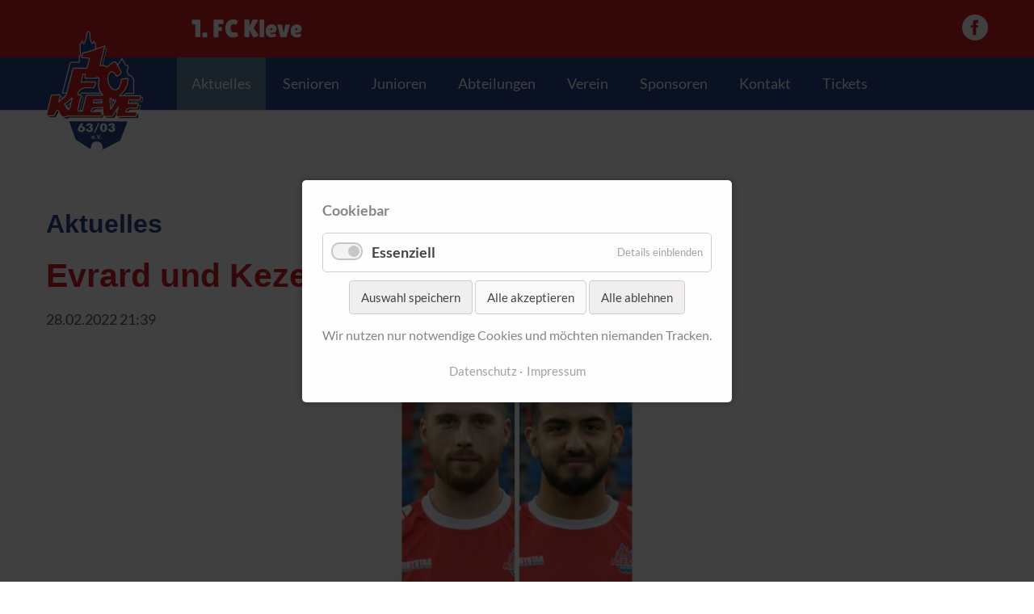

--- FILE ---
content_type: text/html; charset=UTF-8
request_url: https://1fckleve.de/reader/evrad-und-kezer-bleiben-uns-treu.html
body_size: 4566
content:
<!DOCTYPE html>
<html lang="de">
<head>
<meta charset="UTF-8">
<title>Evrard und Kezer bleiben uns treu - 1. FC Kleve</title>
<base href="https://1fckleve.de/">
<meta name="robots" content="index,follow">
<meta name="description" content="Heute präsentieren wir Euch die nächsten Verlängerungen">
<meta name="generator" content="Contao Open Source CMS">
<meta name="viewport" content="width=device-width, initial-scale=1, shrink-to-fit=no">
<link rel="stylesheet" href="assets/css/euf_grid.css,social_feed.scss,colorbox.min.css,cookiebar_default...-51ff819f.css"><script src="assets/js/jquery.min.js,cookiebar.min.js,mmenu.js-31703d25.js"></script>
</head>
<body id="top">
<div id="wrapper">
<header id="header">
<div class="inside">
<div class="band--red"><div class="mod_article"><div  class="row ce_rowStart redline">
<div class="col-xs-12 col-sm-6 col-md-6 col-lg-6 ">
<div class="ce_text kleve fett block">
<p>1. FC Kleve</p>
</div>
</div><div class="col-xs-12 col-sm-6 col-md-6 col-lg-6 ">
<div class="ce_image sm block">
<figure class="image_container">
<a href="https://www.facebook.com/1FC-Kleve-6303-eV-offizielle-Seite-209412672425716/" target="_blank" rel="noreferrer noopener">
<img src="files/kleve/icons/facebook.png" width="32" height="32" alt="">
</a>
</figure>
</div>
</div>
</div>
</div></div>
<div class="band--blue"><div class="mod_article"><div  class="row ce_rowStart blueline">
<div class="ce_image logo block">
<figure class="image_container">
<a href="./" title="1. FC Kleve">
<img src="assets/images/d/logo-fckleve-7c2c5f04.png" width="120" height="149" alt="1. FC Kleve">
</a>
</figure>
</div>
<div class="onlymobile col-lg-12">
<!-- indexer::stop -->
<nav class="mod_mmenu" id="mobnav">
<ul class="level_1">
<li class="trail first"><a href="aktuelles.html" title="Aktuelles" class="trail first">Aktuelles</a></li>
<li class="submenu"><a href="senioren.html" title="Senioren" class="submenu" aria-haspopup="true">Senioren</a>
<ul class="level_2">
<li class="first"><a href="stadionzeitung.html" title="Stadionzeitung" class="first">Stadionzeitung</a></li>
<li><a href="1-mannschaft.html" title="1. Mannschaft">1. Mannschaft</a></li>
<li><a href="3-mannschaft.html" title="3. Mannschaft">3. Mannschaft</a></li>
<li class="last"><a href="alte-herren.html" title="Alte Herren" class="last">Alte Herren</a></li>
</ul>
</li>
<li class="submenu"><a href="der-klever-weg-konzeption-der-juniorenabteilung-des-1-fc-kleve-63-03-e-v.html" title="Junioren" class="submenu" aria-haspopup="true">Junioren</a>
<ul class="level_2">
<li class="first"><a href="der-klever-weg-konzeption-der-juniorenabteilung-des-1-fc-kleve-63-03-e-v.html" title="Der Klever Weg" class="first">Der Klever Weg</a></li>
<li class="last"><a href="https://www.instagram.com/1fckleve_jugend/" title="Die Klever Jugendabteilung bei Instagram" class="last" target="_blank">Die Klever Jugendabteilung bei Instagram</a></li>
</ul>
</li>
<li class="submenu"><a href="abteilungen.html" title="Abteilungen" class="submenu" aria-haspopup="true">Abteilungen</a>
<ul class="level_2">
<li class="first"><a href="senioren.html" title="Fußball" class="first">Fussball - Senioren</a></li>
<li><a href="junioren.html" title="Fußball">Fussball - Junioren</a></li>
<li><a href="gymnastikabteilung.html" title="Gymnastikabteilung">Gymnastikabteilung</a></li>
<li><a href="karateabteilung.html" title="Karateabteilung">Karateabteilung</a></li>
<li class="last"><a href="tennisabteilung.html" title="Tennisabteilung" class="last">Tennisabteilung</a></li>
</ul>
</li>
<li class="submenu"><a href="vereinsgeschichte.html" title="Verein" class="submenu" aria-haspopup="true">Verein</a>
<ul class="level_2">
<li class="first"><a href="vereinsgeschichte.html" title="Vereinsgeschichte" class="first">Vereinsgeschichte</a></li>
<li><a href="ansprechpartner.html" title="Ansprechpartner">Ansprechpartner</a></li>
<li><a href="sportsbar.html" title="Sportsbar">Sportsbar</a></li>
<li><a href="platzanlage.html" title="Platzanlage">Platzanlage</a></li>
<li><a href="eintrittspreise.html" title="Eintrittspreise">Eintrittspreise</a></li>
<li><a href="mitglied-werden.html" title="Mitglied werden">Mitglied werden</a></li>
<li><a href="satzung.html" title="Satzung">Satzung</a></li>
<li><a href="downloads.html" title="Downloads">Downloads</a></li>
<li class="last"><a href="fundbuero.html" title="Fundbüro" class="last">Fundbüro</a></li>
</ul>
</li>
<li class="submenu"><a href="sponsorenuebersicht.html" title="Sponsoren" class="submenu" aria-haspopup="true">Sponsoren</a>
<ul class="level_2">
<li class="first"><a href="sponsorenuebersicht.html" title="Sponsorenübersicht" class="first">Sponsorenübersicht</a></li>
<li class="last"><a href="sponsor-werden.html" title="Sponsor werden" class="last">Sponsor werden</a></li>
</ul>
</li>
<li class="submenu"><a href="kontakt.html" title="Kontakt" class="submenu" aria-haspopup="true">Kontakt</a>
<ul class="level_2">
<li class="first last"><a href="newsletter-3.html" title="Newsletter" class="first last">Newsletter</a></li>
</ul>
</li>
<li class="last"><a href="https://www.eventim-light.com/de/a/643783d2d5136915513c2836" title="Tickets" class="last" target="_blank">Tickets</a></li>
</ul>
</nav>
<!-- indexer::continue -->
<div class="mobile_nav"><a href="#mobnav">☰  Menu</a></div>
</div><div class="col-lg-12 ">
<!-- indexer::stop -->
<nav class="mod_navigation nav nav--horizontal nav--right nav--main nav--mobile mnav nomobile block">
<a href="reader/evrad-und-kezer-bleiben-uns-treu.html#skipNavigation1" class="invisible">Navigation überspringen</a>
<ul class="level_1">
<li class="trail first"><a href="aktuelles.html" title="Aktuelles" class="trail first">Aktuelles</a></li>
<li class="submenu"><a href="senioren.html" title="Senioren" class="submenu" aria-haspopup="true">Senioren</a>
<ul class="level_2">
<li class="first"><a href="stadionzeitung.html" title="Stadionzeitung" class="first">Stadionzeitung</a></li>
<li><a href="1-mannschaft.html" title="1. Mannschaft">1. Mannschaft</a></li>
<li><a href="3-mannschaft.html" title="3. Mannschaft">3. Mannschaft</a></li>
<li class="last"><a href="alte-herren.html" title="Alte Herren" class="last">Alte Herren</a></li>
</ul>
</li>
<li class="submenu"><a href="der-klever-weg-konzeption-der-juniorenabteilung-des-1-fc-kleve-63-03-e-v.html" title="Junioren" class="submenu" aria-haspopup="true">Junioren</a>
<ul class="level_2">
<li class="first"><a href="der-klever-weg-konzeption-der-juniorenabteilung-des-1-fc-kleve-63-03-e-v.html" title="Der Klever Weg" class="first">Der Klever Weg</a></li>
<li class="last"><a href="https://www.instagram.com/1fckleve_jugend/" title="Die Klever Jugendabteilung bei Instagram" class="last" target="_blank" rel="noreferrer noopener">Die Klever Jugendabteilung bei Instagram</a></li>
</ul>
</li>
<li class="submenu"><a href="abteilungen.html" title="Abteilungen" class="submenu" aria-haspopup="true">Abteilungen</a>
<ul class="level_2">
<li class="first"><a href="senioren.html" title="Fußball" class="first">Fussball - Senioren</a></li>
<li><a href="junioren.html" title="Fußball">Fussball - Junioren</a></li>
<li><a href="gymnastikabteilung.html" title="Gymnastikabteilung">Gymnastikabteilung</a></li>
<li><a href="karateabteilung.html" title="Karateabteilung">Karateabteilung</a></li>
<li class="last"><a href="tennisabteilung.html" title="Tennisabteilung" class="last">Tennisabteilung</a></li>
</ul>
</li>
<li class="submenu"><a href="vereinsgeschichte.html" title="Verein" class="submenu" aria-haspopup="true">Verein</a>
<ul class="level_2">
<li class="first"><a href="vereinsgeschichte.html" title="Vereinsgeschichte" class="first">Vereinsgeschichte</a></li>
<li><a href="ansprechpartner.html" title="Ansprechpartner">Ansprechpartner</a></li>
<li><a href="sportsbar.html" title="Sportsbar">Sportsbar</a></li>
<li><a href="platzanlage.html" title="Platzanlage">Platzanlage</a></li>
<li><a href="eintrittspreise.html" title="Eintrittspreise">Eintrittspreise</a></li>
<li><a href="mitglied-werden.html" title="Mitglied werden">Mitglied werden</a></li>
<li><a href="satzung.html" title="Satzung">Satzung</a></li>
<li><a href="downloads.html" title="Downloads">Downloads</a></li>
<li class="last"><a href="fundbuero.html" title="Fundbüro" class="last">Fundbüro</a></li>
</ul>
</li>
<li class="submenu"><a href="sponsorenuebersicht.html" title="Sponsoren" class="submenu" aria-haspopup="true">Sponsoren</a>
<ul class="level_2">
<li class="first"><a href="sponsorenuebersicht.html" title="Sponsorenübersicht" class="first">Sponsorenübersicht</a></li>
<li class="last"><a href="sponsor-werden.html" title="Sponsor werden" class="last">Sponsor werden</a></li>
</ul>
</li>
<li class="submenu"><a href="kontakt.html" title="Kontakt" class="submenu" aria-haspopup="true">Kontakt</a>
<ul class="level_2">
<li class="first last"><a href="newsletter-3.html" title="Newsletter" class="first last">Newsletter</a></li>
</ul>
</li>
<li class="last"><a href="https://www.eventim-light.com/de/a/643783d2d5136915513c2836" title="Tickets" class="last" target="_blank" rel="noreferrer noopener">Tickets</a></li>
</ul>
<span id="skipNavigation1" class="invisible"></span>
</nav>
<!-- indexer::continue -->
</div>
</div>
</div></div>            </div>
</header>
<div id="container">
<main id="main">
<div class="inside">
<div class="mod_article block" id="article-41">
<div  class="row ce_rowStart">
<div class="col-lg-12 ">
<div class="mod_newsreader block">
<h2>Aktuelles</h2>
<div class="layout_full block">
<h1>Evrard und Kezer bleiben uns treu</h1>
<p class="info"><time datetime="2022-02-28T21:39:00+01:00">28.02.2022 21:39</time>  </p>
<div class="ce_text block">
<figure class="image_container float_above" style="margin-bottom:20px;">
<img src="assets/images/b/20220228_214457-d8a7ba4f.jpg" width="300" height="300" alt="">
</figure>
<p>Mit Dano Evrard und Sezai Kezer haben zwei weitere Spieler für die neue Saison zugesagt.</p>
<p>Dano und Sezai stammen aus unserer eigenen Jugendabteilung und tragen bereits seit jungen Jahren das blau-rote Trikot</p>
</div>
</div>
<!-- indexer::stop -->
<p class="back"><a href="javascript:history.go(-1)" title="Zurück">Zurück</a></p>
<!-- indexer::continue -->
</div>
</div>
</div>
</div>
</div>
</main>
</div>
<footer id="footer">
<div class="inside">
<div class="band--red">
<div class="mod_article redline"><div  class="row ce_rowStart">
<div class="col-md-12 col-lg-2 ">
<div class="ce_image footerlogo block">
<figure class="image_container">
<img src="assets/images/2/logo-fckleve-fb536d19.png" width="97" height="120" alt="1. FC Kleve" title="1. FC Kleve">
</figure>
</div>
</div><div class="col-md-12 col-lg-10 ">
<!-- indexer::stop -->
<nav class="mod_customnav fnav block">
<a href="reader/evrad-und-kezer-bleiben-uns-treu.html#skipNavigation2" class="invisible">Navigation überspringen</a>
<ul class="level_1">
<li class="first"><a href="kontakt.html" title="Kontakt" class="first">Kontakt</a></li>
<li><a href="vereinsgeschichte.html" title="Verein">Verein</a></li>
<li><a href="mitglied-werden.html" title="Mitglied werden">Mitglied werden</a></li>
<li><a href="impressum.html" title="Impressum">Impressum</a></li>
<li class="last"><a href="datenschutz.html" title="Datenschutz" class="last">Datenschutz</a></li>
</ul>
<span id="skipNavigation2" class="invisible"></span>
</nav>
<!-- indexer::continue -->
</div>
</div>
</div>
</div>            </div>
</footer>
</div>
<script src="assets/colorbox/js/colorbox.min.js?v=1.6.6"></script>
<script>jQuery(function($){$('a[data-lightbox]').map(function(){$(this).colorbox({loop:!1,rel:$(this).attr('data-lightbox'),maxWidth:'95%',maxHeight:'95%'})})})</script>
<script>(function(){if(navigator.cookieEnabled)return;var e=document.querySelectorAll('input[name="REQUEST_TOKEN"]'),t,c,i;for(i=0;i<e.length;i++){c=e[i].parentNode;if('formbody'!==c.className)return;t=document.createElement('p');t.className='error nocookie';t.innerHTML='Sie werden dieses Formular nicht absenden können, da Sie Cookies in Ihrem Browser deaktiviert haben.';c.insertBefore(t,c.firstChild)}})()</script>
<script>document.addEventListener("DOMContentLoaded",function(){const menu=document.querySelector('#mobnav');if(null!==menu&&0===menu.querySelectorAll('li.active').length){const trails=menu.querySelectorAll('li.trail');if(0<trails.length){trails.item(trails.length-1).classList.add('active')}}
new Mmenu('#mobnav',{"navbar":{"title":"Men\u00fc"},"extensions":["position-front","pagedim-black"],"counters":!0},{"classNames":{"selected":"active"},"offCanvas":{"page":{"selector":"#wrapper"}}})})</script>
<script type="application/ld+json">
[
    {
        "@context": "https:\/\/schema.org",
        "@graph": [
            {
                "@type": "WebPage"
            },
            {
                "@id": "#\/schema\/image\/617a26e0-98d7-11ec-9148-001a4a0500c4",
                "@type": "ImageObject",
                "contentUrl": "assets\/images\/b\/20220228_214457-d8a7ba4f.jpg"
            },
            {
                "@id": "#\/schema\/news\/258",
                "@type": "NewsArticle",
                "author": {
                    "@type": "Person",
                    "name": "Stefan Schneiders"
                },
                "datePublished": "2022-02-28T21:39:00+01:00",
                "description": "Heute präsentieren wir Euch die nächsten Verlängerungen",
                "headline": "Evrard und Kezer bleiben uns treu",
                "image": {
                    "@id": "#\/schema\/image\/617a26e0-98d7-11ec-9148-001a4a0500c4",
                    "@type": "ImageObject",
                    "contentUrl": "assets\/images\/9\/20220228_214457-5c3d1a37.jpg"
                },
                "text": "Mit Dano Evrard und Sezai Kezer haben zwei weitere Spieler für die neue Saison zugesagt.\nDano und Sezai stammen aus unserer eigenen Jugendabteilung und tragen bereits seit jungen Jahren das blau-rote Trikot",
                "url": "reader\/evrad-und-kezer-bleiben-uns-treu.html"
            }
        ]
    },
    {
        "@context": "https:\/\/schema.contao.org",
        "@graph": [
            {
                "@type": "Page",
                "fePreview": false,
                "groups": [],
                "noSearch": false,
                "pageId": 37,
                "protected": false,
                "title": "Evrard und Kezer bleiben uns treu"
            }
        ]
    }
]
</script><!-- indexer::stop -->
<div  class="contao-cookiebar cookiebar_default_deny cc-middle cc-blocked" role="complementary" aria-describedby="cookiebar-desc" data-nosnippet>
<div class="cc-inner" aria-live="assertive" role="alert">
<div id="cookiebar-desc" class="cc-head">
<p><strong>Cookiebar</strong></p>                    </div>
<div class="cc-groups">
<div class="cc-group">
<input type="checkbox" name="group[]" id="g1" value="1" data-toggle-cookies disabled checked>
<label for="g1" class="group">Essenziell</label>
<button class="cc-detail-btn" data-toggle-group>
<span>Details einblenden</span>
<span>Details ausblenden</span>
</button>
<div class="cc-cookies toggle-group">
<div class="cc-cookie">
<input type="checkbox" name="cookie[]" id="c2" value="2" disabled checked>
<label for="c2" class="cookie">Contao HTTPS CSRF Token</label>
<p>Schützt vor Cross-Site-Request-Forgery Angriffen.</p>                                                                            <div class="cc-cookie-info">
<div><span>Speicherdauer:</span> Dieses Cookie bleibt nur für die aktuelle Browsersitzung bestehen.</div>
</div>
</div>
<div class="cc-cookie">
<input type="checkbox" name="cookie[]" id="c3" value="3" disabled checked>
<label for="c3" class="cookie">PHP SESSION ID</label>
<p>Speichert die aktuelle PHP-Session.</p>                                                                            <div class="cc-cookie-info">
<div><span>Speicherdauer:</span> Dieses Cookie bleibt nur für die aktuelle Browsersitzung bestehen.</div>
</div>
</div>
</div>
</div>
</div>
<div class="cc-footer grayscale">
<button class="cc-btn save" data-save>Auswahl speichern</button>
<button class="cc-btn success" data-accept-all>Alle akzeptieren</button>
<button class="cc-btn deny" data-deny-all>Alle ablehnen</button>
</div>
<div class="cc-info">
<p>Wir nutzen nur notwendige Cookies und möchten niemanden Tracken.</p>                                    <a href="https://1fckleve.de/datenschutz.html">Datenschutz</a>
<a href="https://1fckleve.de/impressum.html">Impressum</a>
</div>
</div>
</div>
<!-- indexer::continue -->
<script>var cookiebar=new ContaoCookiebar({configId:1,pageId:1,version:1,lifetime:63072000,consentLog:0,token:'ccb_contao_token',doNotTrack:0,currentPageId:37,excludedPageIds:[10,11],cookies:[],configs:[],texts:{acceptAndDisplay:'Akzeptieren und anzeigen'}})</script></body>
</html>